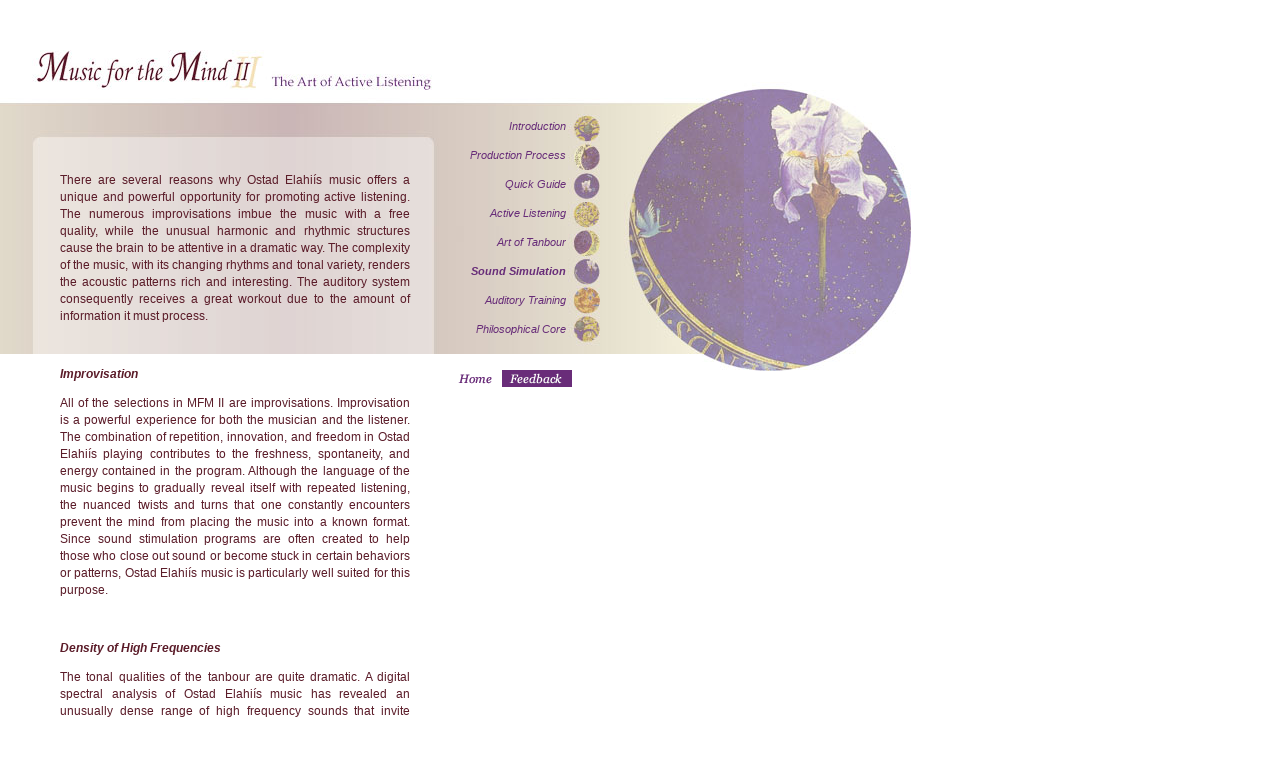

--- FILE ---
content_type: text/html; charset=utf-8
request_url: https://musicforthemind2.com/sound-simulation
body_size: 1902
content:
<html>
<head>
<title>Sound Simulation  - Music for the Mind II</title>
<link rel="stylesheet" href="style.css">
<link REL="SHORTCUT ICON" HREF="favicon.ico">
<meta name="description" content="Music for the Mind II">
<meta name="revisit-after" content="30days">
<meta name="copyright" content="www.nourfoundation.com">
<meta name="language" content="EN">
<meta http-equiv="Content-Type" content="text/html; charset=iso-8859-1">

</head>
<body id="body-sound-simulation">

<div id="header"><a id="nav-link" href="index.html"><a id="nav-link" href="index.html"><img src="img/button_home.gif" alt="Feedback" border="0"></a><a id="nav-link" href="feedback.html"><img src="img/button_feedback.gif" alt="Feedback" border="0"></a></div>

<div id="wrapper">

<div id="main-content">
<p>There are several reasons why Ostad Elahiís music offers a unique and powerful opportunity for promoting active listening. The numerous improvisations imbue the music with a free quality, while the unusual harmonic and rhythmic structures cause the brain to be attentive in a dramatic way. The complexity of the music, with its changing rhythms and tonal variety, renders the acoustic patterns rich and interesting. The auditory system consequently receives a great workout due to the amount of information it must process.</p>
<br>
<p><i><b>Improvisation</b></i></p>

<p>All of the selections in MFM II are improvisations. Improvisation is a powerful experience for both the musician and the listener. The combination of repetition, innovation, and freedom in Ostad Elahiís playing contributes to the freshness, spontaneity, and energy contained in the program. Although the language of the music begins to gradually reveal itself with repeated listening, the nuanced twists and turns that one constantly encounters prevent the mind from placing the music into a known format. Since sound stimulation programs are often created to help those who close out sound or become stuck in certain behaviors or patterns, Ostad Elahiís music is particularly well suited for this purpose.</p>
<br>
<p><i><b>Density of High Frequencies</b></i></p>

<p>The tonal qualities of the tanbour are quite dramatic. A digital spectral analysis of Ostad Elahiís music has revealed an unusually dense range of high frequency sounds that invite deeper and more precise listening, promoting increased awareness, creativity, motivation, and energy. This density is partly due to the fact that Ostad Elahi often played multiple notes per second that built on each otherís harmonies.</p>
<br>
<p><i><b>Gating</b></i></p>

<p>The percussive nature of the sound of the tanbour naturally provides the effect of random gating. Gating is a method of increasing the volume and intensity of certain frequencies within full spectrum sound in a random or planned manner. It is another technique sometimes used in sound stimulation programs to prevent habituation and to encourage active listening. The music of Ostad Elahi is so rich in randomly intense sounds that no additional gating was required.</p>
<br>
<p><i><b>Nature Sounds</b></i></p>

<p>Nature sounds are often blended with the music at the opening and closing of the different sections. The addition of nature sounds is a means of ensuring that the brain stays alert and does not habituate and tune out sounds, thus encouraging active listening. They also calm and soothe us, providing contrast to the intensity of the music. To maintain the authenticity of the listening experience, the nature sounds on MFM II were actually recorded from the area where Ostad Elahi lived. These sounds were then enhanced to add spatial awareness to the listening experience.</p>
<br>
<p><i><b>Resonance</b></i></p>

<p>As Ostad Elahiís music was recorded under simple and nonprofessional conditions in a small room with almost no resonance, the sound of the music has been softened by adding resonance to the original recordings, creating the effect that the music is being heard in a medium-sized concert hall. As the recordings progress, this effect is diminished to provide a more intimate sound that better communicates the power of Ostad Elahiís music.</p>
<br>
<p><i><b>Frequency Filtration</b></i></p>

<p>In todayís environment, we are bombarded by the noise-polluting, low-frequency sounds of machines and automobiles. These sounds deplete our energy and make us tired and irritable. To make matters worse, we are subjected to penetrating, high-frequency tones that are used as warnings, setting off our internal alarms and flooding our nervous system with adrenal hormones (adrenaline, epinephrine, and cortisol) that push us into a stressed fight/flight response. These tones include the sirens, horns, fire alarms, and smoke detectors that pollute our environment to the point where we stop listening in order to survive. Our perception of high-frequency sounds needs to be retrained, and this can be done using a sound stimulation program such as MFM II.</p>

<p align="center"><img src="img/pic_sound_simulation.jpg"></center><br>


<div id="copyright">Copyright © 2010 The Nour Foundation  &nbsp;&nbsp;|&nbsp;&nbsp;  <a id="link1" href="#"><b>Feedback</b></a><br><br><br>
  <img src="img/sponsors.gif" alt="Nour Foundation, Brainquiry, Advanced Brain Technologies"></div>
</div>

<div id="right-content">
<div id="nav">
<a id="nav-link" href="introduction.html">Introduction</a><br>
<a id="nav-link" href="production-process.html">Production Process</a><br>
<a id="nav-link" href="quick-guide.html">Quick Guide</a><br>
<a id="nav-link" href="active-listening.html">Active Listening</a><br> 
<a id="nav-link" href="art-of-tanbour.html">Art of Tanbour</a><br>
<a id="nav-link" href="sound-simulation.html"><b>Sound Simulation</b></a><br>
<a id="nav-link" href="auditory-training.html">Auditory Training</a><br>  
<a id="nav-link" href="philosophical-core.html">Philosophical Core</a>
</div>



</div>




</div>

</body>
</html>


--- FILE ---
content_type: text/css; charset=utf-8
request_url: https://musicforthemind2.com/style.css
body_size: 273
content:
body {
	margin: 0px; 0px; 0px; 0px;
	text-align:center;
	background-color:#ffffff;
	background-image:url('img/bk_home.jpg');
	background-repeat:no-repeat;
	background-position: 0px 50px;
	}

#body-introduction {
	margin: 0px; 0px; 0px; 0px;
	text-align:center;
	background-color:#ffffff;
	background-image:url('img/bk_introduction.jpg');
	background-repeat:no-repeat;
	background-position: 0px 50px;
	}
	
#body-production-process {
	margin: 0px; 0px; 0px; 0px;
	text-align:center;
	background-color:#ffffff;
	background-image:url('img/bk_production_process.jpg');
	background-repeat:no-repeat;
	background-position: 0px 50px;
	}
	
#body-quick-guide {
	margin: 0px; 0px; 0px; 0px;
	text-align:center;
	background-color:#ffffff;
	background-image:url('img/bk_quick_guide.jpg');
	background-repeat:no-repeat;
	background-position: 0px 50px;
	}
	
#body-active-listening {
	margin: 0px; 0px; 0px; 0px;
	text-align:center;
	background-color:#ffffff;
	background-image:url('img/bk_active_listening.jpg');
	background-repeat:no-repeat;
	background-position: 0px 50px;
	}
	

#body-art-of-tanbour {
	margin: 0px; 0px; 0px; 0px;
	text-align:center;
	background-color:#ffffff;
	background-image:url('img/bk_art_of_tanbour.jpg');
	background-repeat:no-repeat;
	background-position: 0px 50px;
	}
	
#body-sound-simulation {
	margin: 0px; 0px; 0px; 0px;
	text-align:center;
	background-color:#ffffff;
	background-image:url('img/bk_sound_simulation.jpg');
	background-repeat:no-repeat;
	background-position: 0px 50px;
	}

#body-auditory-training {
	margin: 0px; 0px; 0px; 0px;
	text-align:center;
	background-color:#ffffff;
	background-image:url('img/bk_auditory_training.jpg');
	background-repeat:no-repeat;
	background-position: 0px 50px;
	}

#body-philosophical-core {
	margin: 0px; 0px; 0px; 0px;
	text-align:center;
	background-color:#ffffff;
	background-image:url('img/bk_philosophical_core.jpg');
	background-repeat:no-repeat;
	background-position: 0px 50px;
	}
	
#header {
	font-family : Georgia, Arial, Verdana;
	font-size : 11px;
	position:absolute;
	left:450px;
	top:370px;


}


#wrapper {
	margin: 0 0;
	text-align:left;
}

#font1 {
	font-family : Georgia, Arial, Verdana;
	font-size : 11px;
	color: #5b1c29;
}

#main-content {
	float:left;
	width: 350px;
	margin-top: 160px;
	margin-left: 60px;
	line-height: 17px;
	font-family : Georgia, Arial, Verdana;
	font-size : 12px;
	color: #5b1c29;
	text-align:justify;
}

#buy-from {
	border-bottom:1px solid #a085aa;
	margin-bottom:2px;
}

#buy-from2 {
	border-bottom:2px solid #ffffff;
	background-color:#e7dfea;
	height:35px;
	padding-top: 5px;
}

#right-content {
	margin-top: 112px;
	float: left;
	width: 300px;
	}
	
#nav {
	width: 156px;
	margin-right: 200px;
	line-height: 29px;
	font-family : Georgia, Arial, Verdana;
	font-style: italic;
	font-size : 11px;
	text-align: right;
}

#imgl {
	float: left;
	margin-right: 10px;
}

#nav-link:link           {color: #682d79; font-weight: none; text-decoration:none;}
#nav-link:visited        {color: #682d79; text-decoration:none;}
#nav-link:hover          {color: #682d79;  font-weight:bold;}

#link1:link           {color: #682d79; font-weight: none; text-decoration:none; font-size: 10px; 	font-family : Arial, Verdana;}
#link1:visited        {color: #682d79; text-decoration:none;}
#link1:hover          {color: #682d79; text-decoration:underline; }


#testimonials {
	float:left;
	width: 250px;
	margin-top: 80px;
	margin-left: 60px;
	line-height: 16px;
	font-family : Georgia, Arial, Verdana;
	font-size : 12px;
	color: #5b1c29;
	text-align:left;
}


#copyright {
	margin-top: 30px;
	margin-bottom: 20px;
	font-family : Georgia, Arial, Verdana;
	font-size : 9px;
	text-align: center;	
	
}

